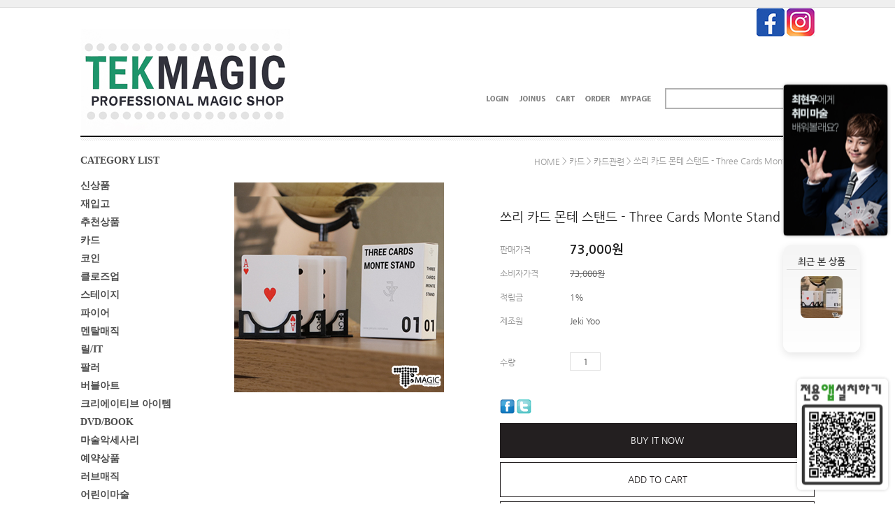

--- FILE ---
content_type: text/html
request_url: http://tekmagic.co.kr/html/shopRbanner.html?param1=1
body_size: 652
content:
document.writeln('');
document.writeln('<link type="text/css" rel="stylesheet" href="/shopimages/tekgoon/template/work/24080/scroll.css?t=202509031426" />');
document.writeln(' ');
document.writeln(' <div id="layerTodayView">');
document.writeln(' <h3 class="todayTitle"> 최근 본 상품</h3>');
document.writeln('');
document.writeln('<ul class="todaySlider listArea">');
document.writeln('<li class="list"><a href="/shop/shopdetail.html?branduid=580794"><img src="/shopimages/tekgoon/0010030004813.jpg?1683617295" alt="상품 섬네일" title="상품 섬네일" /></a></li>');
document.writeln('</ul>');
document.writeln('</div>');
document.writeln('<style type="text/css">');
document.writeln('');
document.writeln('#blk_scroll_wings, #cherrypicker_scroll {');
document.writeln('    position: absolute;');
document.writeln('    visibility: hidden;');
document.writeln('    z-index: 999;');
document.writeln('}');
document.writeln('');
document.writeln('</style>');
document.writeln('');
document.writeln('<script type="text/javascript">');
document.writeln('');
document.writeln('    banner_position_type = \'LEFT\';');
document.writeln('    BannerHandler(\'blk_scroll_wings//150||550||Y\');');
document.writeln('    if( window.addEventListener ) {');
document.writeln('        window.addEventListener("load",function() {');
document.writeln('                BannerHandler(\'blk_scroll_wings//150||550||Y\');');
document.writeln('        },false);');
document.writeln('    } else if( document.addEventListener ) {');
document.writeln('        document.addEventListener("load",function() {');
document.writeln('            BannerHandler(\'blk_scroll_wings//150||550||Y\');');
document.writeln('        },false);');
document.writeln('    } else if( window.attachEvent ) {');
document.writeln('        window.attachEvent("onload",function() {');
document.writeln('            BannerHandler(\'blk_scroll_wings//150||550||Y\');');
document.writeln('        });');
document.writeln('    }');
document.writeln('');
document.writeln('</script>');
document.writeln('');

--- FILE ---
content_type: text/css
request_url: http://tekmagic.co.kr/shopimages/tekgoon/template/work/24080/header.1.css?t=202508231442
body_size: 1183
content:
/* BASIC css start */
#hdWrap { height: 220px; border:0px solid #DBDBDB  }
#hdWrap .topbg { height: 10px; background:#EFEFEF; border-bottom:1px solid #DBDBDB }





#header { position: relative; width: 1050px;  height: 150px;margin: 0 auto; }
#header .logo, 
#header .sch,
#header .lnb,
#header .gnb { position: absolute; }



#header .logo {  position:absolute; top:30px;  left: 0; }
#header .topbtn { position:absolute; top:0px;  right: 0; }


#header .sch { top: 115px; right: 0; width: 210px; height: 26px; border: 2px solid #B2B2B2; font-size: 0; line-height: 0; }
#header .sch .keyword { width: 184px; height: 20px; padding: 6px 0 0 2px; border: 0; }
#header .lnb { top: 118px; left: 0; zoom: 1; overflow: hidden; width: 1024px; height: 40px; padding-left: 4px;  }
#header .lnb li { float: left; width: 170px; height: 40px; text-align: center; }
#header .lnb li a { display: inline-block; line-height: 40px; color: #fff; font-size: 14px; font-weight: bold; }


#header .gnb { top: 120px; right: 220px; zoom: 1; overflow: hidden; }
#header .gnb li { float: left; }


.bgline { margin:0 auto; text-align:center;}

.logo img {
  transition: all 0.3s ease;
}

/* BASIC css end */



--- FILE ---
content_type: text/css
request_url: http://tekmagic.co.kr/shopimages/tekgoon/template/work/24080/menu.1.css?t=202508230140
body_size: 1768
content:
/* BASIC css start */
#aside { overflow: hidden; width: 170px;  float: left;}


.shop-cate { width: 150px;}

#aside .hd {  color: #5B5B5B; font-size: 14px; font-weight: bold; color: #4B4B4B; font-family: Tahoma; text-decoration:none; border-bottom:0px solid #D7D7D7 }

#aside .snb { padding: 10px 0 20px; border-top: 0px solid #dbdbdb; }

#aside .snb li { padding: 5px 0 0px 0px; }

#aside .snb li a {  word-wrap: break-word;  color: #5B5B5B; font-size: 14px; font-weight: bold; color: #4B4B4B; font-family: Tahoma; text-decoration:none; }

#aside .snb li a:hover { color: #A1A1A1;   }

#floatingBanner {
  position: fixed;
  top: 120px;         /* 상단에서 120px 위치 */
  right: 10px;        /* 우측에서 10px 위치 */
  width: 150px;       /* 배너 너비 축소 */
  z-index: 999;
  animation: floatUpDown 3s ease-in-out infinite;
}

#floatingBanner img {
  width: 100%;
  height: auto;
  border-radius: 6px;
  box-shadow: 0 0 5px rgba(0,0,0,0.2);
  transition: transform 0.3s ease;
}

#floatingBanner img:hover {
  transform: scale(1.05);
}

@keyframes floatUpDown {
  0%, 100% { transform: translateY(0); }
  50% { transform: translateY(-8px); } /* 살짝 더 부드럽게 */
}


#qrFloatingBanner {
  position: fixed;
  right: 10px;
  bottom: 20px;       /* 기존 배너보다 더 아래쪽 */
  width: 130px;       /* 적당한 크기 */
  z-index: 998;       /* 기존 배너보다 살짝 낮게 */
  animation: floatUpDownQR 3s ease-in-out infinite;
}

#qrFloatingBanner img {
  width: 100%;
  height: auto;
  border-radius: 6px;
  box-shadow: 0 0 5px rgba(0,0,0,0.2);
  transition: transform 0.3s ease;
}

#qrFloatingBanner img:hover {
  transform: scale(1.05);
}

@keyframes floatUpDownQR {
  0%, 100% { transform: translateY(0); }
  50% { transform: translateY(-6px); }
}
/* BASIC css end */



--- FILE ---
content_type: text/css
request_url: http://tekmagic.co.kr/shopimages/tekgoon/template/work/24080/scroll.css?t=202509031426
body_size: 1189
content:
/* BASIC css start */
/* 고정 위치 설정 */
#layerTodayView {
  position: fixed;
  top: 350px;
  right: 50px;
  width: 100px;
  background: linear-gradient(to bottom, #f5f5f5, #ffffff); /* 배경 그라디언트 */
  border-radius: 12px;
  box-shadow: 0 4px 12px rgba(0, 0, 0, 0.1);
  padding: 10px 5px;
  z-index: 9999;
  font-family: 'Noto Sans KR', sans-serif;
}

/* 리스트 영역 */
.todaySlider.listArea {
  display: flex;
  flex-direction: column;
  gap: 10px;
  align-items: center;
}

/* 각 상품 카드 */
#layerTodayView .list {
  width: 80px;
  min-height: 100px;
  text-align: center;
}

/* 이미지 스타일 */
#layerTodayView .list img {
  width: 60px;
  height: 60px;
  border-radius: 8px;
  transition: transform 0.3s ease, box-shadow 0.3s ease;
}

/* 호버 시 확대 및 그림자 효과 */
#layerTodayView .list img:hover {
  transform: scale(1.05);
  box-shadow: 0 0 8px rgba(0, 0, 0, 0.2);
}

/* 텍스트가 있다면 (옵션) */
#layerTodayView .list li {
  font-size: 12px;
  color: #333;
  line-height: 1.4;
}
.todayTitle {
  font-size: 13px;
  font-weight: bold;
  text-align: center;
  margin-bottom: 8px;
  color: #444;
  padding-top: 5px;
  border-bottom: 1px solid #ddd;
}

/* BASIC css end */

